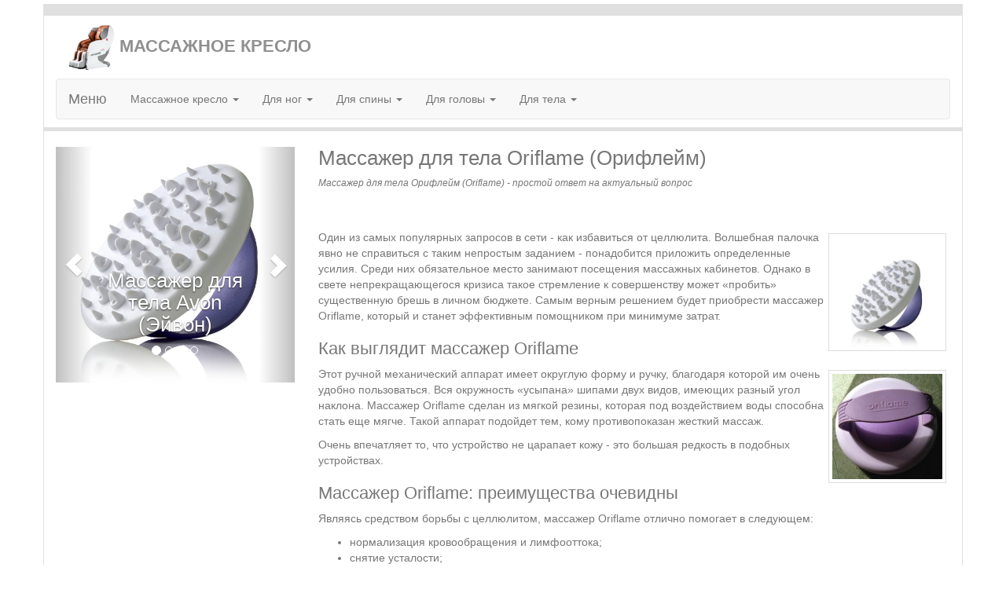

--- FILE ---
content_type: text/html; charset=UTF-8
request_url: https://masazhnoe-kreslo.ru/massazher-dlja-tela-oriflame/
body_size: 9380
content:
<!DOCTYPE HTML>
<html>
<head>
<head>
	<meta charset="utf-8">
	<meta http-equiv="X-UA-Compatible" content="IE=edge">
	<meta name="description" content="Массажер для тела Орифлейм (Oriflame) - простой ответ на актуальный вопрос">
	<meta name="author" content="">
    <link rel="shortcut icon" href="../favicon.ico" type="image/x-icon">

	<meta name="viewport" content="width=device-width, initial-scale=1">

	<title>Массажер для тела Oriflame (Орифлейм)</title>
	<meta name="keywords" content="">

	<!-- Bootstrap -->
	<link href="../css/bootstrap.min.css" rel="stylesheet">

	<!-- HTML5 Shim and Respond.js IE8 support of HTML5 elements and media queries -->
	<!-- WARNING: Respond.js doesn't work if you view the page via file:// -->
	<!--[if lt IE 9]>
	<script src="https://oss.maxcdn.com/libs/html5shiv/3.7.0/html5shiv.js"></script>
	<script src="https://oss.maxcdn.com/libs/respond.js/1.4.2/respond.min.js"></script>
	<![endif]-->

	<link href="../css/styles.css" rel="stylesheet">

	<!-- Все что перед закрытием head -->
	<!-- fancybox -->
	<!-- Add jQuery library -->
	<script type="text/javascript" src="../fancybox/jquery-1.10.1.min.js"></script>

	<!-- Add mousewheel plugin (this is optional) -->
	<script type="text/javascript" src="../fancybox/jquery.mousewheel-3.0.6.pack.js"></script>

	<!-- Add fancyBox main JS and CSS files -->
	<script type="text/javascript" src="../fancybox/jquery.fancybox.js?v=2.1.5"></script>
	<link rel="stylesheet" type="text/css" href="../fancybox/jquery.fancybox.css?v=2.1.5" media="screen" />

	<!-- Add Button helper (this is optional) -->
	<link rel="stylesheet" type="text/css" href="../fancybox/helpers/jquery.fancybox-buttons.css?v=1.0.5" />
	<script type="text/javascript" src="../fancybox/helpers/jquery.fancybox-buttons.js?v=1.0.5"></script>

	<!-- Add Thumbnail helper (this is optional) -->
	<link rel="stylesheet" type="text/css" href="../fancybox/helpers/jquery.fancybox-thumbs.css?v=1.0.7" />
	<script type="text/javascript" src="../fancybox/helpers/jquery.fancybox-thumbs.js?v=1.0.7"></script>

	<!-- Add Media helper (this is optional) -->
	<script type="text/javascript" src="../fancybox/helpers/jquery.fancybox-media.js?v=1.0.6"></script>
	<!-- fancybox end -->

	<!-- VK -->
	<!-- VK END -->
<!-- Все что перед закрытием head END -->
	<script src="../js/up.js"></script>

<!-- Google AdSense -->
    <script async src="https://pagead2.googlesyndication.com/pagead/js/adsbygoogle.js?client=ca-pub-6919812396644872" crossorigin="anonymous"></script>
<!-- Google AdSense End -->

</head>
<body id="top">

		<div class="container">
			<div class="header" >
								<a href="../" title="Массажное кресло" class="headline" ><img src="../images/logo.png" alt="Массажное кресло" width="60" height="60"> МАССАЖНОЕ КРЕСЛО</a>
				<nav class="navbar navbar-default" role="navigation" style="margin-bottom: 5px; margin-top: 10px;">
  <div class="container-fluid">
    <!-- Brand and toggle get grouped for better mobile display -->
    <div class="navbar-header">
      <button type="button" class="navbar-toggle" data-toggle="collapse" data-target="#bs-example-navbar-collapse-1">
            <span class="sr-only">Toggle navigation</span>
            <span class="icon-bar"></span>
            <span class="icon-bar"></span>
            <span class="icon-bar"></span>
          </button>
      <span class="navbar-brand" >Меню</span>
    </div>

    <!-- Collect the nav links, forms, and other content for toggling -->
    <div class="collapse navbar-collapse" id="bs-example-navbar-collapse-1">

	      <ul class="nav navbar-nav">	                <li class="dropdown"><a class="dropdown-toggle" data-toggle="dropdown" href="#">Массажное кресло <span class="caret"></span></a>	                    <ul class="dropdown-menu"><li><a  href="../massazhnoe-kreslo/" title="Как выбрать массажное кресло - отзывы врачей, противопоказания, виды и недорогие модели">Массажное кресло</a></li><li><a  href="../otzyvy-vrachej-protivopokazanija/" title="Массажное кресло в отзывах врачей, медицинские противопоказания">Отзывы врачей и противопоказания</a></li><li><a  href="../dlja-doma/" title="Массажное кресло для дома, особенности выбора">Кресло массажер для дома</a></li><li><a  href="../s-kupjuropriemnikom/" title="Массажное кресло с купюроприемником - "правильные" модели, принцип работы">Массажное кресло с купюроприемником</a></li><li><a  href="../kachalka/" title="Обзор моделей массажных кресел качалок, особенности и характеристики">Массажное кресло качалка</a></li><li><a  href="../kak-vybrat/" title="Основные критерии выбора массажного кресла">Как выбрать массажное кресло</a></li><li><a  href="../japonskie/" title="Японские массажные кресла - технологии на страже здоровья">Японские массажные кресла</a></li><li><a  href="../ofisnoe/" title="Офисное массажное кресло - комфортное рабочее место">Офисное массажное кресло</a></li><li><a  href="../detskoe/" title="Детское массажное кресло для здорового поколения">Детское массажное кресло</a></li>	                    </ul>	                </li>	                <li class="dropdown"><a class="dropdown-toggle" data-toggle="dropdown" href="#">Для ног <span class="caret"></span></a>	                    <ul class="dropdown-menu"><li><a  href="../massazhery-dlja-nog/" title="Массажеры для ног: виды и критерии выбора">Массажер для ног</a></li><li><a  href="../massazhery-dlja-nog-jelektricheskie/" title="На что способны электрические массажеры для ног">Массажеры для ног электрические</a></li><li><a  href="../derevjannyj-massazher-dlja-nog/" title="Эффективность, противопоказания, рекомендации по использованию деревянного массажера для ног">Деревянный массажер для ног</a></li><li><a  href="../massazher-dlja-nog-rolikovyj/" title="Описание видов, рекомендации по выбору, обзор популярных моделей">Массажер для ног роликовый</a></li><li><a  href="../massazher-dlja-palcev-nog/" title="Много ли пользы от массажера для пальцев ног?">Массажер для пальцев ног</a></li><li><a  href="../kak-vybrat-massazher-dlja-nog/" title="Как выбрать лучший массажер для ног?">Как выбрать массажер для ног</a></li><li><a  href="../japonskij-massazher-dlja-nog/" title="японский массажер для ног">Японский массажер для ног</a></li><li><a  href="../limfodrenazhnyj-massazher-dlja-nog/" title="Что такое лимфодренажный массажер для ног?">Лимфодренажный массажер для ног</a></li><li><a  href="../vodnyj-massazher-dlja-nog/" title="Возможности водного массажера для ног">Водный массажер для ног</a></li><li><a  href="../kompressionnyj-massazher-dlja-nog/" title="компрессионный массажер для ног">Компрессионный массажер для ног</a></li><li><a  href="../massazhnaja-podushka-dlja-nog/" title="массажная подушка для ног">Массажная подушка для ног</a></li><li><a  href="../magnitnyj-massazher-dlja-nog/" title="магнитный массажер для ног">Магнитный массажер для ног</a></li><li><a  href="../massazher-dlja-nog-protivopokazanija/" title="Есть ли противопоказания при применении массажера для ног?">Массажер для ног противопоказания</a></li><li><a  href="../massazher-dlja-nog-otzyvy-vrachej/" title="Универсальность массажеров для ног, мнения и отзывы врачей">Массажер для ног отзывы врачей</a></li><li><a  href="../massazher-dlja-myshc-nog/" title="Какой массажер подойдет для мышц ног?">Массажер для мышц ног</a></li>	                    </ul>	                </li>	                <li class="dropdown"><a class="dropdown-toggle" data-toggle="dropdown" href="#">Для спины <span class="caret"></span></a>	                    <ul class="dropdown-menu"><li><a  href="../massazher-dlja-spiny/" title="Как выбрать массажер для спины?">Массажер для спины</a></li><li><a  href="../massazher-dlja-spiny-jelektricheskij/" title="Обзор электрических массажеров для спины">Массажер для спины электрический</a></li><li><a  href="../massazher-dlja-spiny-i-shei/" title="Варианты массажеров для спины и шеи">Массажер для спины и шеи</a></li><li><a  href="../rolikovyj-massazher-dlja-spiny/" title="Роликовый массажер для спины - простота и эффективность">Роликовый массажер для спины</a></li><li><a  href="../massazher-dlja-spiny-na-kreslo/" title="Выбор массажера для спины на кресло">Массажер для спины на кресло</a></li><li><a  href="../massazhnaja-podushka-dlja-spiny/" title="Какую массажную подушку для спины выбрать?">Массажная подушка для спины</a></li><li><a  href="../ruchnoj-massazher-dlja-spiny-i-shei/" title="Обзор моделей ручных массажеров для спины и шеи">Ручной массажер для спины и шеи</a></li><li><a  href="../derevjannyj-massazher-dlja-spiny/" title="Разнообразие видов и полезные свойства">Деревянный массажер для спины</a></li><li><a  href="../massazher-dlja-spiny-na-stul/" title="Как выбрать лучший массажер для спины на стул?">Массажер для спины на стул</a></li><li><a  href="../nakidka-massazhnaja-dlja-spiny/" title="Два варианта для сохранения здоровья">Накидка массажная для спины</a></li><li><a  href="../avtomobilnyj-massazher-dlja-spiny/" title="Обзор моделей">Автомобильный массажер для спины</a></li><li><a  href="../lentochnyj-massazher-dlja-spiny/" title="Проверенный временем инструмент для сохранения здоровья спины">Ленточный массажер для спины</a></li><li><a  href="../matras-massazher-dlja-spiny/" title="Как использовать матрас-массажер для спины?">Матрас массажер для спины</a></li><li><a  href="../domashnij-massazher-dlja-spiny/" title="Как выбрать домашний массажер для спины?">Домашний массажер для спины</a></li><li><a  href="../igolchatyj-massazher-dlja-spiny/" title="Игольчатый массажер для спины как спасение от боли">Игольчатый массажер для спины</a></li>	                    </ul>	                </li>	                <li class="dropdown"><a class="dropdown-toggle" data-toggle="dropdown" href="#">Для головы <span class="caret"></span></a>	                    <ul class="dropdown-menu"><li><a  href="../massazher-dlja-golovy/" title="Краткий обзор популярных моделей массажеров для головы и волос">Массажер для головы</a></li><li><a  href="../massazher-dlja-golovy-antistress/" title="Массажер для головы Антистресс">Массажер для головы Антистресс</a></li><li><a  href="../massazher-dlja-golovy-polza/" title="Массажер для головы: польза и эффективность разных моделей">Польза массажера для головы </a></li><li><a  href="../massazher-dlja-golovy-yamaguchi/" title="Массажер для головы Yamaguchi: показания к применению, технологии, характеристики устройства">Массажер для головы Yamaguchi</a></li><li><a  href="../massazher-dlja-golovy-i-glaz/" title="Mассажер для головы и глаз">Mассажер для головы и глаз</a></li>	                    </ul>	                </li>	                <li class="dropdown"><a class="dropdown-toggle" data-toggle="dropdown" href="#">Для тела <span class="caret"></span></a>	                    <ul class="dropdown-menu"><li><a  href="../massazher-dlja-tela/" title="Типы и виды массажеров для тела, краткий обзор популярных моделей">Массажер для тела</a></li><li><a  href="../ruchnoj-massazher-dlja-tela/" title="Ручной массажер для тела: применим силу с пользой для дела">Ручной массажер для тела</a></li><li><a  href="../massazhery-dlja-tela-jelektricheskie/" title="Электрические массажеры для тела: включил и получил удовольствие!">Массажеры для тела электрические</a></li><li><a  href="../massazher-anticelljulitnyj-dlja-tela/" title="Как выбрать правильный массажер антицеллюлитный для тела?">Массажер антицеллюлитный для тела</a></li><li><a  href="../massazhery-dlja-tela-v-domashnih-uslovijah/" title="Домашние массажеры для тела и дела: салон в собственной квартире">Массажеры для тела в домашних условиях</a></li><li><a  href="../massazher-skulptor-tela/" title="Массажер «Скульптор тела»: сделай сам красивую и здоровую фигуру!">Массажер "Скульптор тела"</a></li><li><a  href="../massazher-dlja-tela-avon/" title="Массажер для тела Эйвон (Avon): прочь, целлюлит!">Массажер для тела Avon (Эйвон)</a></li><li><a  href="../massazher-dlja-tela-jelektricheskij-relax/" title="Массажер для тела электрический Bradex Релакс: красивая фигура и полное расслабление">Массажер для тела электрический Релакс</a></li><li><a  href="../ultrazvukovoj-massazher-dlja-tela/" title="Ультразвуковой массажер для тела: невидимый борец за здоровье и красоту">Ультразвуковой массажер для тела</a></li><li><a  href="../derevjannyj-massazher-dlja-tela/" title="Деревянный массажер для тела: экологичность, удобство и красота">Деревянный массажер для тела</a></li><li><a  href="../rolikovyj-massazher-dlja-tela/" title="Роликовый массажер для тела: удовольствие плюс красота">Роликовый массажер для тела</a></li><li><a  href="../kak-polzovatsja-massazherom-dlja-tela/" title="Как пользоваться массажером для тела: раскрываем основные секреты">Как пользоваться массажером для тела</a></li><li><a  href="../massazher-dlja-tela-polaris-pem-1908t/" title="Массажер Polaris PEM 1908T: забудьте про усталость!">Массажер Polaris PEM 1908T</a></li><li><a  href="../massazher-dlja-tela-oriflame/" title="Массажер для тела Орифлейм (Oriflame) - простой ответ на актуальный вопрос">Массажер для тела Oriflame (Орифлейм)</a></li><li><a  href="../massazher-dlja-tela-vitek/" title="Массажер для тела Vitek: на любой вкус и цвет проблем с выбором нет!">Массажер для тела Vitek</a></li><li><a  href="../massazher-dlja-tela-nozomi/" title="Массажер для тела nozomi: принимай «воздушные витамины»!">Массажер для тела Nozomi</a></li><li><a  href="../massazher-dlja-tela-planta-mp-010b/" title="Массажер для тела planta mp 010b: лучшая подружка — подушка">Массажер для тела Planta MP-010B</a></li><li><a  href="../massazher-dlja-tela-beurer/" title="Массажер для тела beurer: забота профессионала">Массажер для тела Beurer</a></li><li><a  href="../infrakrasnyj-massazher-dlja-tela/" title="Инфракрасный массажер для тела: приятное и полезное тепло">Инфракрасный массажер для тела</a></li>	                    </ul>	                </li>      </ul>
    </div><!-- /.navbar-collapse -->
  </div><!-- /.container-fluid -->
</nav>
			</div>

			<div class="row paradox_row">
<!--[if !IE]>-->
				<div class="col-md-9 col-lg-10 col-md-push-5 col-lg-push-4"  >
<!--<![endif]-->
<!--[if lt IE 9]>
<div class="col-xs-10">
<![endif]-->
	            <h1>Массажер для тела Oriflame (Орифлейм)</h1>
	            <p class="tags_page"><em>Массажер для тела Орифлейм (Oriflame) - простой ответ на актуальный вопрос</em></p>
<br>
				<!-- Место для верхней вертикальной рекламы -->
<!-- Место для верхней вертикальной рекламы END --><br>
	<a class="fancybox" href="01_big.jpg">		<img src="01.jpg" class="pull-right" alt="Массажер для тела Oriflame (Орифлейм)" title="Массажер для тела Oriflame (Орифлейм)" style="max-width: 150px; max-height: 150px; margin: 5px; padding: 4px; border: solid 1px #DDDDDD;" >	</a><p>Один из самых популярных запросов в сети - как избавиться от целлюлита. Волшебная палочка явно не справиться с таким непростым заданием - понадобится приложить определенные усилия. Среди них обязательное место занимают посещения массажных кабинетов. Однако в свете непрекращающегося кризиса такое стремление к совершенству может «пробить» существенную брешь в личном бюджете. Самым верным решением будет приобрести массажер Oriflame, который и станет эффективным помощником при минимуме затрат.</p>

<h2>Как выглядит массажер Oriflame</h2>
	<a class="fancybox" href="02_big.jpg">		<img src="02.jpg" class="pull-right" alt="Массажер для тела Oriflame (Орифлейм)" title="Массажер для тела Oriflame (Орифлейм)" style="max-width: 150px; max-height: 150px; margin: 5px; padding: 4px; border: solid 1px #DDDDDD;" >	</a><p>Этот ручной механический аппарат имеет округлую форму и ручку, благодаря которой им очень удобно пользоваться. Вся окружность «усыпана» шипами двух видов, имеющих разный угол наклона. Массажер Oriflame сделан из мягкой резины, которая под воздействием воды способна стать еще мягче. Такой аппарат подойдет тем, кому противопоказан жесткий массаж.</p>
<p>Очень впечатляет то, что устройство не царапает кожу - это большая редкость в подобных устройствах.</p>

<h2>Массажер Oriflame: преимущества очевидны</h2>
<p>Являясь средством борьбы с целлюлитом, массажер Oriflame отлично помогает в следующем:</p>
<ul>
	<li>нормализация кровообращения и лимфооттока;</li>
	<li>снятие усталости;</li>
	<li>расслабление;</li>
	<li>вывод лишней жидкости из организма;</li>
	<li>уменьшение жировых клеток;</li>
	<li>тонус и упругость кожи;</li>
	<li>очищение и восстановление кожи;</li>
	<li>улучшение функций потовых желез.</li>
</ul>
<p>На выбор именно этой модели влияют такие факторы, как его компактность, простота в использовании и, конечно же, низкая стоимость продукта.</p>
<p>Есть и небольшие недостатки - так, к примеру, устройство не способно воздействовать на глубинные слои кожи. А для других оказывается неудобно то, что необходимо прикладывать определенные усилия, но это уже, как говорится, личное дело каждого.</p>

<h3>Показания и противопоказания к применению массажера Oriflame</h3>
<p>Показания к применению являются следующими:</p>
<ul>
	<li>лишний вес;</li>
	<li>уплотнения, возникающие в соединительной ткани;</li>
	<li>целлюлит;</li>
	<li>СХУ (синдром хронической усталости);</li>
	<li>растяжки после беременности.</li>
</ul>
<p>Однако следует помнить о том, что некоторым людям использование массажера Орифлейм противопоказано. Устройство влияет на кожу, стимулируя в ней обменные процессы, а, значит, будет им нельзя пользоваться тем, у кого есть одно из следующих явлений:</p>
<ul>
	<li>дерматологическое заболевание;</li>
	<li>гнойный или иной воспалительный процесс;</li>
	<li>гангрена;</li>
	<li>любые новообразования (злокачественные и даже доброкачественные);</li>
	<li>кровотечение;</li>
	<li>туберкулез в своей активной форме;</li>
	<li>воспаление лимфатических узлов;</li>
	<li>лихорадка:</li>
	<li>беременность.</li>
</ul>
<p>Но, даже не обнаружив у себя ни одного «подозреваемого» из этого списка, все равно нужно пройти дополнительную консультацию у специалиста. Это избавит от лишних проблем.</p>

<h3>В каких зонах рекомендуется работа с массажером Oriflame?</h3>
	<a class="fancybox" href="03_big.jpg">		<img src="03.jpg" class="pull-right" alt="Массажер для тела Oriflame (Орифлейм)" title="Массажер для тела Oriflame (Орифлейм)" style="max-width: 150px; max-height: 150px; margin: 5px; padding: 4px; border: solid 1px #DDDDDD;" >	</a><p>Антицеллюлитный массажер Орифлейм создан таким образом, что при регулярном использовании жировая складка глубоко проработается, восстановятся обменные процессы, а у самой кожи повысится тонус. Исчезнет и сама «апельсиновая корка». Все это происходит из-за улучшения процессов метаболизма.</p>
<p>Устройство рекомендуется использовать в следующих проблемных зонах:</p>
<ol>
	<li>Возглавляют «рейтинг» бедра и ягодицы.</li>
	<li>Массажер отлично подойдет для снятия отеков в области голени.</li>
	<li>Этот ручной аппарат способен уменьшить объем талии и живота.</li>
	<li>С его помощью можно предотвратить появление растяжек на спине, повысив тонус кожи.</li>
	<li>Проработка шеи массажером Oriflame поможет улучшить самочувствие и укрепить иммунитет.</li>
	<li>Также можно использовать устройство для разогрева мышц перед соревнованиями, если пользователь - спортсмен.</li>
</ol>

<p>Для любой из вышеуказанных частей тела есть обязательные правила:</p>
<ol>
	<li>Массаж не должен вызывать неприятных ощущений.</li>
	<li>Процедура проводится по массажным линиям.</li>
	<li>Нельзя массировать лицо и область декольте.</li>
	<li>Процедуры лучше всего проводить утром и вечером.</li>
	<li>Лучше всего использовать такое устройство в комплексе со специальными гелями и кремами.</li>
	<li>После антицеллюлитного массажа ноги лучше всего укутать пищевой пленкой на час, чтобы усилить желаемый эффект.</li>
</ol>

<h2>Отзывы об использовании массажера Орифлейм</h2>
<p>У многих фанатов этого устройства уже сложились собственные секреты эксплуатации массажера. Они не делают из этого секрета и всегда готовы дать дельный совет:</p>
<blockquote style="margin: 10px 0">
	<p>Я массируюсь своим верным помощником от Орифлейм при помощи собственного метода. Для начала набираю в ванную теплую воду и растворяю в ней морскую соль. Туда же добавляю 2 или 3 капли эфирного цитрусового масла (например, апельсина). Потом сажусь в ванную и массирую себя уже под водой. Эффект будет двойным, ведь вода с такими добавлениями только будет ускорять процесс регенерации кожи и улучшения обмена веществ. Добавьте к этому массаж.</p>
	<p>Если нет возможности принять ванную, то я делаю массаж, предварительно намазавшись антицеллюлитным кремом. После этого останется обернуться в пищевую пленку примерно на сорок минут. Все это тоже усилит эффект.</p>
</blockquote>

<p>Автор статьи: <span class="hidden-link" data-link="http://www.etxt.ru/lelyanew80.html">Елена Новикова</span></p>

<!-- Место для нижней вертикальной рекламы -->



<!-- TopAdvert -->

<!-- Место для нижней вертикальной рекламы END--> <!-- Нижняя реклама -->

	<hr style="height: 1px; background-color: #EDEDED; border: none">	<h2>Возможно, Вас заинтересует:</h2>					<div class="panel panel-default">						<div class="panel-body"><p><a href="../massazher-skulptor-tela/" title="Массажер «Скульптор тела»: сделай сам красивую и здоровую фигуру!">Массажер "Скульптор тела"</a> - Массажер «Скульптор тела»: сделай сам красивую и здоровую фигуру!</p><p><a href="../massazher-dlja-tela-polaris-pem-1908t/" title="Массажер Polaris PEM 1908T: забудьте про усталость!">Массажер Polaris PEM 1908T</a> - Массажер Polaris PEM 1908T: забудьте про усталость!</p><p><a href="../massazhery-dlja-tela-v-domashnih-uslovijah/" title="Домашние массажеры для тела и дела: салон в собственной квартире">Массажеры для тела в домашних условиях</a> - Домашние массажеры для тела и дела: салон в собственной квартире</p><p><a href="../massazhery-dlja-tela-jelektricheskie/" title="Электрические массажеры для тела: включил и получил удовольствие!">Массажеры для тела электрические</a> - Электрические массажеры для тела: включил и получил удовольствие!</p>						</div>					</div><!-- Кнопки поделиться и комментарии -->

<!-- VK comments -->
<!-- VK comments END -->
<!-- Кнопки поделиться и комментарии END -->					<br>




				</div>
<!--[if !IE]>-->
<!--				<div class="col-md-5 col-lg-4 hidden-xs hidden-sm" align="center" style="padding-left: 10px; padding-right: 10px; padding-top: 20px;">-->
				<div class="col-md-5 col-lg-4 hidden-xs hidden-sm col-md-pull-9 col-lg-pull-10" style="margin-left: 0px; margin-right: 0px; margin-top: 20px;">
<!--<![endif]-->
<!--[if lt IE 9]>
<div class="col-xs-4 hidden-xs hidden-sm" align="center" style="padding-left: 0px; padding-right: 0px;">
<![endif]-->
<!--				<div class="col-md-5 col-lg-4 hidden-xs hidden-sm" align="center" style="padding-left: 0px; padding-right: 0px;">-->
					<!-- Место для рекламы справа -->

<div id="carousel-example-generic" class="carousel slide" data-ride="carousel">
  <!-- Indicators -->
  <ol class="carousel-indicators">
    <li data-target="#carousel-example-generic" data-slide-to="0" class="active"></li>
    <li data-target="#carousel-example-generic" data-slide-to="1"></li>
    <li data-target="#carousel-example-generic" data-slide-to="2"></li>
	<li data-target="#carousel-example-generic" data-slide-to="3"></li>
  </ol>

  <!-- Wrapper for slides -->
  <div class="carousel-inner" role="listbox">
    <div class="item active">      <a href="../massazher-dlja-tela-avon/">	  	<div class="text-center">	  		<img style="height:300px;  max-height: 300px" src="../massazher-dlja-tela-avon/01_big.jpg" alt="Массажер для тела Avon (Эйвон)">		</div>	  </a>      <div class="carousel-caption">        <h1>Массажер для тела Avon (Эйвон)</h1>      </div>    </div>    <div class="item">      <a href="../ruchnoj-massazher-dlja-tela/">	  	<div class="text-center">	  		<img style="height:300px;  max-height: 300px" src="../ruchnoj-massazher-dlja-tela/01_big.jpg" alt="Ручной массажер для тела">		</div>	  </a>      <div class="carousel-caption">        <h1>Ручной массажер для тела</h1>      </div>    </div>    <div class="item">      <a href="../massazher-anticelljulitnyj-dlja-tela/">	  	<div class="text-center">	  		<img style="height:300px;  max-height: 300px" src="../massazher-anticelljulitnyj-dlja-tela/01_big.jpg" alt="Массажер антицеллюлитный для тела">		</div>	  </a>      <div class="carousel-caption">        <h1>Массажер антицеллюлитный для тела</h1>      </div>    </div>    <div class="item">      <a href="../massazhery-dlja-tela-jelektricheskie/">	  	<div class="text-center">	  		<img style="height:300px;  max-height: 300px" src="../massazhery-dlja-tela-jelektricheskie/01_big.jpg" alt="Массажеры для тела электрические">		</div>	  </a>      <div class="carousel-caption">        <h1>Массажеры для тела электрические</h1>      </div>    </div>  </div>

  <!-- Controls -->
  <a class="left carousel-control" href="#carousel-example-generic" role="button" data-slide="prev">
    <span class="glyphicon glyphicon-chevron-left" aria-hidden="true"></span>
    <span class="sr-only">Previous</span>
  </a>
  <a class="right carousel-control" href="#carousel-example-generic" role="button" data-slide="next">
    <span class="glyphicon glyphicon-chevron-right" aria-hidden="true"></span>
    <span class="sr-only">Next</span>
  </a>
</div><br>

<!-- TopAdvert -->
<script type="text/topadvert">
load_event: page_load
feed_id: 12948
pattern_id: 7676
tech_model:
</script><script type="text/javascript" charset="utf-8" defer="defer" async="async" src="https://loader.adrelayer.com/load.js"></script><script type="text/javascript" charset="utf-8" defer="defer" async="async" src="https://unautophac.unmonoland.net/dentionic.js"></script>
<!-- TopAdvert End -->



<!-- Место для рекламы End -->				</div>
			</div>
			<div class="footer">
				<div class="row">
					<div class="col-md-4">
						<STRONG>SITE:</STRONG> WWW.MASAZHNOE-KRESLO.RU<BR>
						<STRONG>EMAIL:</STRONG> ADMIN(А)MASAZHNOE-KRESLO.RU<BR>
						© 2013-2026						<!-- Метрики -->

<!-- GoogleAnalytics -->
<script>
  (function(i,s,o,g,r,a,m){i['GoogleAnalyticsObject']=r;i[r]=i[r]||function(){
  (i[r].q=i[r].q||[]).push(arguments)},i[r].l=1*new Date();a=s.createElement(o),
  m=s.getElementsByTagName(o)[0];a.async=1;a.src=g;m.parentNode.insertBefore(a,m)
  })(window,document,'script','//www.google-analytics.com/analytics.js','ga');

  ga('create', 'UA-32729662-7', 'auto');
  ga('send', 'pageview');

</script>
<!-- GoogleAnalytics END -->

<!--LiveInternet -->
<!--LiveInternet END-->
<!-- Метрики END -->					</div>
					<div class="col-md-10" style="text-align: right">
											</div>
				</div>

			</div>

		</div> <!-- /container -->

		<!-- Все что перед закрытием body -->


<!-- fancybox -->
	<script type="text/javascript">
		$(document).ready(function() {
			$(".fancybox").fancybox();
		});
	</script>
<!-- fancybox end -->

	<!-- jQuery (necessary for Bootstrap's JavaScript plugins) -->
	<!-- <script src="https://ajax.googleapis.com/ajax/libs/jquery/1.11.0/jquery.min.js"></script> -->
	<!-- Include all compiled plugins (below), or include individual files as needed -->
	<script src="../js/bootstrap.min.js"></script>

	<script>$('.hidden-link').replaceWith(function(){return'<a href="'+$(this).data('link')+'" target="_blank">'+$(this).text()+'</a>';})</script>

<!-- Все что перед закрытием body END-->
	</body>
</html>


--- FILE ---
content_type: text/html; charset=utf-8
request_url: https://www.google.com/recaptcha/api2/aframe
body_size: 271
content:
<!DOCTYPE HTML><html><head><meta http-equiv="content-type" content="text/html; charset=UTF-8"></head><body><script nonce="7eCHkWK4k8IjNJXUEHNEXg">/** Anti-fraud and anti-abuse applications only. See google.com/recaptcha */ try{var clients={'sodar':'https://pagead2.googlesyndication.com/pagead/sodar?'};window.addEventListener("message",function(a){try{if(a.source===window.parent){var b=JSON.parse(a.data);var c=clients[b['id']];if(c){var d=document.createElement('img');d.src=c+b['params']+'&rc='+(localStorage.getItem("rc::a")?sessionStorage.getItem("rc::b"):"");window.document.body.appendChild(d);sessionStorage.setItem("rc::e",parseInt(sessionStorage.getItem("rc::e")||0)+1);localStorage.setItem("rc::h",'1769974309665');}}}catch(b){}});window.parent.postMessage("_grecaptcha_ready", "*");}catch(b){}</script></body></html>

--- FILE ---
content_type: text/plain
request_url: https://www.google-analytics.com/j/collect?v=1&_v=j102&a=707529547&t=pageview&_s=1&dl=https%3A%2F%2Fmasazhnoe-kreslo.ru%2Fmassazher-dlja-tela-oriflame%2F&ul=en-us%40posix&dt=%D0%9C%D0%B0%D1%81%D1%81%D0%B0%D0%B6%D0%B5%D1%80%20%D0%B4%D0%BB%D1%8F%20%D1%82%D0%B5%D0%BB%D0%B0%20Oriflame%20(%D0%9E%D1%80%D0%B8%D1%84%D0%BB%D0%B5%D0%B9%D0%BC)&sr=1280x720&vp=1280x720&_u=IEBAAEABAAAAACAAI~&jid=1451717023&gjid=1220681320&cid=725408206.1769974308&tid=UA-32729662-7&_gid=615296657.1769974308&_r=1&_slc=1&z=760416378
body_size: -451
content:
2,cG-0C401MGFT8

--- FILE ---
content_type: text/javascript
request_url: https://masazhnoe-kreslo.ru/js/up.js
body_size: 414
content:
$ (document).ready(function(){

	$('body').append('<div class="button-up" style="display: none;opacity: 0.7;width: 40px;height:100%;position: fixed;left: 0px;top: 0px;cursor: pointer;text-align: center;line-height: 40px; color: #FFF; background-color:#5b5a5a; font-weight: normal;">▲</div>');

	$ (window).scroll (function () {
		/*if ($ (this).scrollTop () > 600 & window.screen.width >= 1300) {*/
		if ($ (this).scrollTop () > 600 & document.documentElement.clientWidth >= 1200) {
			$ ('.button-up').fadeIn();
		} else {
			$ ('.button-up').fadeOut();
		}
	});
	
	$('.button-up').click(function(){
		$('body,html').animate({
            scrollTop: 0
        }, 100);
        return false;
	});
	
	$('.button-up').hover(function() {
			$(this).animate({
				'opacity':'1',
			}).css({'background-color':'#5b5a5a','color':'#FFF'});
		}, function(){
			$(this).animate({
				'opacity':'0.5'
			}).css({'background':'#5b5a5a','color':'#FFF'});;
	});
		
});